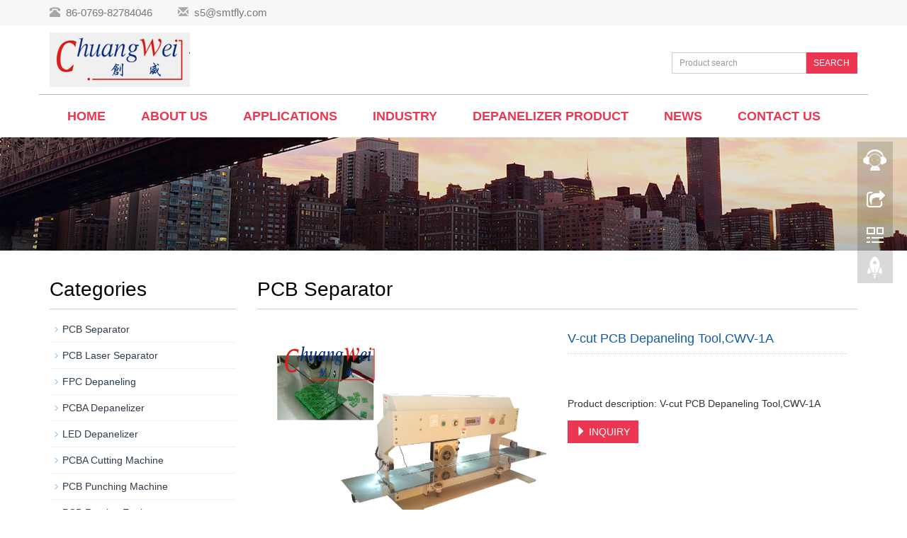

--- FILE ---
content_type: text/css
request_url: https://pcb-depanelizer.com/Home/Tpl/default/Public/css/style.css
body_size: 3705
content:
/*
 * LankeCMS (http://lankecms.com)
 * Copyright (c) 2013-2015 http://lankecms.com All rights reserved.
 * Author: 钟若天 <lankecms@163.com>
 */
/*@font-face { 
font-family: opensans; 
src: url('opensans.ttf'); 
}*/

body{font-family:"Ubuntu",Arial,Helvetica, sans-serif;}
ul{list-style:none;}
.top_menu{width: 100%; margin: 0px;  height: 36px;background-color: #F7F7F7;}
.top_name{padding-top:7px; color: #797878; font-size: 15px;}
.top_name P{display: inline;}
.top_name a{color: #797878;}
.top_name a:hover{text-decoration: none; color: #eb3751;}
.glyphicon-phone-alt,.glyphicon-envelope{color: #A9A6A6;}
.logo{margin:0px;}
.flash img{ width: 100%}
.flash ul.bxslider{list-style:none;}
.flash div.bx-pager{bottom: 4%;}
.flash div.bx-controls-direction{ display:none; }
.main{ padding:30px 0px 10px 0px;}
.img-thumbnail:hover,.opacity_img:hover{opacity: 0.8;}

/*导航菜单*/
.navbar{ margin:0px; background-color:#fff; border: none;}
#app_menudown{position: absolute; top:0px; right:0px; font-size: 16px;}
#app_menudown:hover{background-color: #eb3751;}


/*产品搜索*/
.search_group{float: right; margin: 38px 0px 0px 0px;}
.search_group{}
.form-control{border-radius: 0px; box-shadow: none;}
.mysearch_btn{ background-color:#EB3751;color:#fff;border-radius: 0px;transition:background 0.3s;}
.mysearch_btn:hover,.mysearch_btn:focus{ background-color:#b0293d; color:#fff;}
#small_search{float: right; color: #fff; margin-top: 7px; padding:8px 13px;font-size: 17px;border-radius: 4px;}
#small_search:hover,#small_search:focus{cursor: pointer; background-color: #eb3751;}

/*首页产品*/
.index_product{margin:45px 0px 0px 0px;}
.title_h2{color: #303c4b;margin:0px; display: block; padding: 0px 0px 10px 0px; color: #000;
    font-weight: 700; font-size:32px;}
.title_line{display: inline-block; float: left; width: 100px;border-top: 1px solid #eb3751;}
.product_list{clear: both;  padding: 35px 0px 0px 0px;margin-right: -15px;margin-left: -15px;}
.product_img{padding-left: 15px; padding-right: 0px; min-height: 370px;}
.product_img img{margin-right: auto;margin-left: auto;display: block;max-width: 100%;height: auto; margin-bottom: 10px; padding: 0px 15px 0px 0px; max-height: 260px;}
.product_list2{padding-top: 20px;}
.product_list2 div.product_img{min-height: 380px;}
.product_title{margin: 15px 0px 0px 0px;  height: 24px; line-height: 14px;text-align: left;}
.product_title a{color: #eb3751; transition:color 0.3s; font-size: 18px; font-weight: bold;}
.product_title a:hover{text-decoration: none;color:#b0293d;}
.product_desc{height: 45px;margin: 0px 0px 15px 0px;text-align: left;font-size: 14px;color: #656464;line-height: 22px;}

/*首页分享*/
.web_share{background-color: #282E3E; color: #fff; padding: 60px 0px 30px 0px; margin-bottom: 10px;}
.share_icon{width: 100px; height: 100px; display: block; margin: 0 auto;-webkit-transition: -webkit-transform 0.8s ease-out; -moz-transition: -moz-transform 0.8s ease-out; -o-transition: -o-transform 0.8s ease-out; -ms-transition: -ms-transform 0.8s ease-out;}
.share_icon:hover {-webkit-transform: rotateZ(360deg); -moz-transform: rotateZ(360deg); -o-transform: rotateZ(360deg); -ms-transform: rotateZ(360deg); transform: rotateZ(360deg);}
.share_text{text-align: center; padding-bottom: 40px;}
.share_text a{color: #fff;;transition:color 0.3s;}
.share_text a:hover{text-decoration:none; color: #FF637A;}

/*首页新闻*/
.news_box{margin:10px 0px 0px 0px;}
.index_news{clear: both; list-style:none;margin:0px; padding:12px 0px 0px 0px;}
.index_news li{color:#545455;border-bottom: 1px dotted #dddddd;background: url(../images/li.png) no-repeat left 16px;line-height:21px; padding: 11px 0px; padding-left:13px;}
.index_news li a{color:#545455;transition:color 0.3s; font-size: 16px;}
.index_news li a:hover{ text-decoration:none;color:#eb3751; }
.news_time{ float:right;}
.left_news span.news_time{display: none;}
.left_news li a{font-size: 14px;}

/*首页联系*/
.index_contact{margin:10px 0px 15px 0px;font-size: 16px;}
.index_contact P{clear: both;color:#545455; padding-bottom: 5px;}

/*列表页*/
.list_box{clear: both; margin:10px 0px 0px 0px;}
.path_title{border: 1px solid #f2f2f2;padding: 8px 19px;overflow: hidden;}
.page_bg{height: 160px;}

/*栏目导航*/
.left_nav{ clear: both; padding-top: 10px;}
.left_h2{color: #303c4b;margin:0px; display: block; padding: 30px 0px 12px 0px; color: #000;
    font-weight:500; font-size:28px;border-bottom:1px solid #CDCFD0;}
.left_nav_ul{list-style:none;margin:0px;padding:0px; margin:10px 0px 0px 0px;padding-bottom: 10px;}
.left_nav_ul > li{position:relative; border-bottom: 1px solid #f2f2f2; background: url(../images/left_li.gif) 6px 15px no-repeat;padding:8px 0px 8px 18px; }
.left_nav_ul > li > a{text-decoration:none; color:#303c4b;}
.left_nav_ul > li > a:hover,.left_nav_ul li a.left_active{color:#eb3751;}
/*小类*/
ul.left_snav_ul{list-style:none;padding:0px;display: none; padding-top: 8px;}
ul.left_snav_ul > li{ margin:0px;padding:5px 0px 5px 10px; background: url(../images/left_sli.gif) 0px 13px no-repeat;}
ul.left_snav_ul > li > a{border:0;color:#969494;padding: 5px 0px 5px 0px;}
ul.left_snav_ul > li > a:hover{ text-decoration: none;color:#eb3751;}
.menu_head{cursor:pointer; font: 600 18px/30px "Open Sans", sans-serif; width:35px; text-align:center;color:#303c4b;display:inline-block;position: absolute; top:3px; right:0px;}
.menu_head:hover{ color: #eb3751;}

/*新闻列表*/
.list_news{clear: both; list-style:none;margin:0px; padding:16px 0px 20px 0px;}
.list_news li{color:#898989;background: url(../images/li.png) no-repeat left 14px;line-height:22px; padding:8px 0px; padding-left:13px;border-bottom: 1px dashed #e3e2e2;/*dotted*/ }
.list_news li a{color:#303c4b;}
.list_news li a:hover{text-decoration:none;color:#eb3751;}

.contents{clear: both; padding:18px 2px 0px 2px; line-height:32px; overflow: auto;}
.contents h1{ margin: 0px; padding: 10px 0px; text-align: center; font-size:26px;color:#434343;font-weight:bold; line-height: 34px;}

/*分页样式*/
.page{clear:both; margin:20px 0px 0px 0px; text-align: center;}
.page a {display: inline-block; font-family: Arial; font-size: 13px; border: #dbdbdb 1px solid; padding:4px 9px; margin: 2px; margin-bottom: 5px; color: #31363c; text-decoration: none}
.page a:hover,.page a:focus{font-family: Arial;font-size: 13px;border: #000 1px solid; padding:4px 9px;color: #fff; background-color: #31363c;}
.page .current {font-family: Arial;border: #000 1px solid; font-size: 13px; padding:5px 9px; color: #fff;margin: 2px;  background-color: #31363c}

/*产品展示*/
#pic-page {text-align: center; margin-top:10px;}
#pic-page a {margin: 0 2px;}
#pic-page a img {width:40px;padding: 2px;border: solid #ccc 1px; margin-bottom:5px;}
#pic-page a:hover img,#pic-page a.active img {border: solid #5280DD 1px;}
.showpic_box,.proinfo_box{margin: 30px 0px 20px 0px;}
.product_h1{ margin:0px; line-height:22px; font-size:18px; color: #145ca1; padding-bottom:10px;border-bottom: 1px dotted #cccccc;}
.product_info{list-style:none; padding:0px; margin-top:10px;}
.product_info li{ line-height:24px; padding-bottom:12px;}
.product_con{ clear: both; border-top: 1px dotted #ccc; margin:10px 0px 20px 0px;padding:20px 0px 0px 0px; line-height:26px; color:#898989;overflow: auto;}

.download_btn{text-align: right; margin: 10px 10px 20px 0px;}
.page-btn{background-color: #EB3751; border-radius: 0px; border: none; transition:background 0.3s;}
.page-btn:hover{background-color:#31363c; }
.grey-btn{border-radius: 0px;border: none; background-color: #E8E8E8;}
.grey-btn:hover{background-color: #ccc;}
.related_news{ padding-top: 15px; clear: both;}

.a2a_default_style{display: inline-block;}

/*在线留言订购*/
.feedback{margin-top: 30px;}
.form-horizontal .form-group { margin-right: -10px;margin-left: -10px;}
.codeimg{ margin: 0px 0px -10px -18px;}


/*上一个下一个*/
.point{ clear: both; margin:20px 0px 40px 0px; padding-bottom: 40px; line-height:22px;}
.point span.to_prev{text-align:center; }
.point span.to_prev a{color:#0068b7;}
.point span.to_prev a:hover{color: #ea042b}
.point span.to_next{text-align:center; }
.point span.to_next a{color:#0068b7;}
.point span.to_next a:hover{color: #ea042b}

/*标签样式*/
.tags{ margin: 8px 0px 10px 0px}
.tags a{ margin: 0px 5px 8px 0px}
.tags_list{padding: 5px 10px 100px 10px}

.tags_ul{ margin-top: 0px;}
.tags_ul li{line-height: 28px; margin-bottom: 8px; padding-bottom: 10px;}
.tags_ul h3{font-size: 14px; padding: 0px; margin: 0px;line-height: 20px;}
.tags_ul p{font-size: 13px;padding: 0px; margin: 0px; color: #a0a0a0; line-height: 20px; padding-top: 8px;}

/*网站地图*/
ul.ul_sitemap{margin: 30px 0px 40px 30px;}
ul.ul_sitemap li{list-style: none; line-height: 26px;clear: both;}
ul.ul_sitemap li a{color: #7d7d7d;}
li.small_li_sitemap{clear: both;padding-left: 12px;}
li.small_li2_sitemap{float: left; padding-left: 20px;}

#translate{width:180px; margin: 0 auto; }
#translate-this{margin: 15px 0px 10px 0px;}

/*底部信息*/
footer{ text-align:center; background-color: #282e3e;color:#b7b7b7; padding:30px 0px 20px 0px; margin-top: 45px; font-size: 13px;}
.copyright{ line-height:20px;}
.copyright a{ color:#b7b7b7;}
.copyright a:hover{ color:#fff;}
.foot_nav{ width:25%; float:left;background-color: #fafafa;text-align:center;} 
.foot_nav:hover,.foot_nav:focus{background-color: #e4e4e4;}
.foot_nav a{color:#898989;display:block;}
.foot_nav a:hover,.foot_nav a:focus{text-decoration:none;}
.foot_nav span{display:block; padding:3px 0px 0px 0px;}
.webshare{width: 200px; padding: 5px;}

/*大屏幕*/
@media screen and (min-width: 769px) {
      header{padding-top:10px;}
      .logo{margin-top: 10px;}
      .navbar{ margin-top:10px;  min-height: 60px;}
      .nav_top{border-top: 1px solid #b7b7b7;}
      .navbar-nav > li > a {text-align: center;transition:background 0.4s; text-transform: uppercase; }
      .navbar-default .navbar-nav > li > a{padding: 20px 25px 20px 25px; font-size: 18px;font-weight: 700; color: #eb3751;}
      .navbar-default .navbar-nav > li > a:hover,
      .navbar-default .navbar-nav > li > a:focus,
      .navbar-default .navbar-nav > .active > a,
      .navbar-default .navbar-nav > .active > a:hover,
      .navbar-default .navbar-nav > .open > a,
      .navbar-default .navbar-nav > .open > a:hover,
      .navbar-default .navbar-nav > .open > a:focus {color: #b0293d;}
      .navbar-brand{display: none;}

      .nav_small{ background-color:#fff; padding-top: 5px; padding-bottom: 5px;border-radius: 0px; border: none; box-shadow: 0px 0px 12px #888888;}
      .nav_small > li{}
      .nav_small > li > a{line-height:34px; color: #eb3751; font-size: 16px;}
      .nav_small > li > a:hover{color: #fff; background-color: #eb3751;}
      #app_menudown,#small_search{ display:none; }
      .index_left_nav,.footer_nav{display:none; }
}
/*小屏幕*/
@media screen and (max-width: 768px) {
      .navbar{ margin-top:10px; background-color: #282e3e;}
      .navbar-default .navbar-brand {color: #fff;}
      .navbar-default .navbar-brand:hover,
      .navbar-default .navbar-brand:focus {color: #fff;}
      .navbar-toggle{border:none;}
      .navbar-default .navbar-collapse, .navbar-default .navbar-form{border:1px solid #404244;}
      .navbar-default .navbar-toggle:hover,
      .navbar-default .navbar-toggle:focus {
        background-color: #eb3751;
      }
      .navbar-default .navbar-toggle .icon-bar{background-color: #fff;}
      .navbar-default .navbar-nav{margin-top: 0px;margin-bottom: 0px;}
      .navbar-default .navbar-nav > li { border-bottom:1px solid #404244; }
      .navbar-default .navbar-nav > li:last-child{border: none;}
      .navbar-default .navbar-nav > li > a,
      .navbar-default .navbar-nav .open .dropdown-menu > li > a{color: #fff;}
      .navbar-default .navbar-nav > li > a:hover,
       .navbar-default .navbar-nav > li > a:focus,
       .navbar-default .navbar-nav > .active > a, 
       .navbar-default .navbar-nav > .active > a:hover, 
       .navbar-default .navbar-nav > .active > a:focus,
       .navbar-default .navbar-nav > .open > a, 
       .navbar-default .navbar-nav > .open > a:hover, 
       .navbar-default .navbar-nav > .open > a:focus,
       .navbar-default .navbar-nav .open .dropdown-menu > li > a:hover{
        background-color: #eb3751; color: #fff;}

        header{padding-top: 10px;}
        .search_group{margin: 10px 0px 5px 0px;}
        #topsearch{display: none;}
        .logo{display: block; margin: 0 auto;max-width:700px;}
        .flash div.bx-pager{ /*display:none;*/}
        .page_bg{display: none;}
        .list_box{margin:5px 0px 0px 0px;}
        .index_product{margin-top: 25px;}
        .product_list{padding-top: 25px ;}
        .title_h2{font-size:22px;}
        .product_img{min-height: 270px;}
        .product_title{margin-bottom: 5px;}
        .product_title a{font-size: 14px; font-weight: none;}
        .product_desc{font-size: 12px; line-height: 18px;}
        .product_con img,.contents img{width:100%;}
        .contents h1{ font-size:22px;font-weight:normal;}
        .news_time{ display:none;}
        .list_related{margin-top: 30px 0px 0px 0px; clear: both;}
        .index_left_nav{margin: 0px 12px; padding-top: 0px;}
        .left_nav{ padding-top: 0px;}
        .footer_nav{background-color: #fafafa;}
        #pic-page a img {width:35px;}
        #cmsFloatPanel{ display: none;}
        .point span.to_prev,.point span.to_next{text-align:left; padding-bottom: 8px;}
        footer{ margin-bottom:50px;}
}

@media screen and (max-width: 767px) {
     .copyright_p{ display:none;}
}

/*414px到768px*/
@media screen and (min-width:420px) and (max-width:768px) {
  .col-mm-1, .col-mm-2, .col-mm-3, .col-mm-4, .col-mm-5, .col-mm-6, .col-mm-7, .col-mm-8, .col-mm-9, .col-mm-10, .col-mm-11, .col-mm-12 {
    float: left;
  }
  .col-mm-12 {
    width: 100%;
  }
  .col-mm-11 {
    width: 91.66666667%;
  }
  .col-mm-10 {
    width: 83.33333333%;
  }
  .col-mm-9 {
    width: 75%;
  }
  .col-mm-8 {
    width: 66.66666667%;
  }
  .col-mm-7 {
    width: 58.33333333%;
  }
  .col-mm-6 {
    width: 50%;
  }
  .col-mm-5 {
    width: 41.66666667%;
  }
  .col-mm-4 {
    width: 33.33333333%;
  }
  .col-mm-3 {
    width: 25%;
  }
  .col-mm-2 {
    width: 16.66666667%;
  }
  .col-mm-1 {
    width: 8.33333333%;
  }
  .logo{max-width:400px;}
}

@media screen and (max-width: 414px) {
  .logo{max-width:280px;}
}



